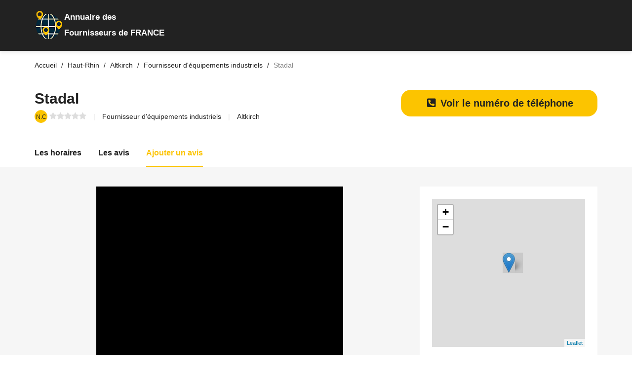

--- FILE ---
content_type: text/html; charset=UTF-8
request_url: https://fournisseur.tel/68-haut-rhin/altkirch/fournisseur-d-equipements-industriels/4454-stadal.html
body_size: 10413
content:
<!DOCTYPE html>
<html lang="fr">

<head>
  <meta charset="UTF-8">
<!-- Favicon -->
<link rel="shortcut icon" type="image/x-icon" href="/images/favicon.png">
<meta name="description" content="Fournisseur d'équipements industriels Stadal Altkirch. Découvrez le numéro de téléphone, les avis clients (0), l'adresse, les horaires d'ouverture et les photos du Fournisseur d'équipements industriels."/>
  <meta name="viewport" content="width=device-width, initial-scale=1.0">
  <link rel="canonical" href="https://fournisseur.tel/68-haut-rhin/altkirch/fournisseur-d-equipements-industriels/4454-stadal.html">
  <meta http-equiv="X-UA-Compatible" content="ie=edge">
  <title>Stadal à Altkirch | 0 AVIS | TELEPHONE</title>
  <meta name='robots' content='index, follow, max-image-preview:large, max-snippet:-1, max-video-preview:-1' />
 <!-- <link href="https://fonts.googleapis.com/css?family=Cabin:400,600" rel="stylesheet"> --->
<link rel="preload" href="/cssfiche/assets/styles/optistyle.css" as="style">
 <!--<link rel="preload" href="https://use.fontawesome.com/releases/v5.13.0/css/all.css" as="style">-->
<link rel="preload" href="https://use.fontawesome.com/releases/v5.13.0/css/v4-shims.css" as="style">
<link rel="preload" href="https://unpkg.com/leaflet@1.3.1/dist/leaflet.css" as="style">
<!--<script src="https://www.google.com/recaptcha/api.js" async defer></script>-->

<link rel="preload" as="script" href="https://unpkg.com/leaflet@1.3.1/dist/leaflet.js">
<link rel="preload" as="script" href="https://ajax.googleapis.com/ajax/libs/jquery/1.11.2/jquery.min.js">
<link rel="preload" as="script" href="/cssfiche/assets/scripts/app.js">


<link rel="stylesheet" href="/cssfiche/assets/styles/optistyle.css">
<!-- autocomplete 
<script src="https://ajax.googleapis.com/ajax/libs/jquery/3.4.1/jquery.min.js"></script>
<link rel="stylesheet" href="https://cdnjs.cloudflare.com/ajax/libs/jqueryui/1.12.1/jquery-ui.css" />
<script src="https://code.jquery.com/ui/1.12.1/jquery-ui.min.js"></script>
  -->

    <link rel="stylesheet" href="https://use.fontawesome.com/releases/v5.13.0/css/all.css">
  <link rel="stylesheet" href="https://use.fontawesome.com/releases/v5.13.0/css/v4-shims.css">


<script async src="https://pagead2.googlesyndication.com/pagead/js/adsbygoogle.js?client=ca-pub-4168708353786509"
     crossorigin="anonymous"></script><!-- openstreetmap -->
<link rel="stylesheet" href="https://unpkg.com/leaflet@1.3.1/dist/leaflet.css" integrity="sha512-Rksm5RenBEKSKFjgI3a41vrjkw4EVPlJ3+OiI65vTjIdo9brlAacEuKOiQ5OFh7cOI1bkDwLqdLw3Zg0cRJAAQ==" crossorigin="" />
        <script src="https://unpkg.com/leaflet@1.3.1/dist/leaflet.js" integrity="sha512-/Nsx9X4HebavoBvEBuyp3I7od5tA0UzAxs+j83KgC8PU0kgB4XiK4Lfe4y4cgBtaRJQEIFCW+oC506aPT2L1zw==" crossorigin=""></script>
	<script type="text/javascript">
            // On initialise la latitude et la longitude de Paris (centre de la carte)
            var lat = 47.6249929;
            var lon = 7.2410654;
            var macarte = null;
            // Fonction d'initialisation de la carte
            function initMap() {
                // Créer l'objet "macarte" et l'insèrer dans l'élément HTML qui a l'ID "map"
                macarte = L.map('map').setView([lat, lon], 16);
                // Leaflet ne récupère pas les cartes (tiles) sur un serveur par défaut. Nous devons lui préciser où nous souhaitons les récupérer. Ici, openstreetmap.fr
                L.tileLayer('https://{s}.tile.openstreetmap.fr/osmfr/{z}/{x}/{y}.png', {
                    // Il est toujours bien de laisser le lien vers la source des données
                   // attribution: 'données © <a href="//osm.org/copyright">OpenStreetMap</a>/ODbL - rendu <a href="//openstreetmap.fr">OSM France</a>',
                    minZoom: 1,
                    maxZoom: 20
                }).addTo(macarte);
				// Nous ajoutons un marqueur
var marker = L.marker([lat, lon]).addTo(macarte);
            }
            window.onload = function(){
		// Fonction d'initialisation qui s'exécute lorsque le DOM est chargé
		initMap(); 
            };
        </script>
<!-- fin openstreetmap-->


<script type='application/ld+json'>
{
  "@context": "http://www.schema.org",
  "@type": "LocalBusiness",
  "name": "Stadal",
  "image": "https://streetviewpixels-pa.googleapis.com/v1/thumbnail?panoid=RbNOJVzzLuBpHVNKVidP-w&cb_client=search.gws-prod.gps&w=80&h=92&yaw=226.16321&pitch=0&thumbfov=100",
  "address": {
     "@type": "PostalAddress",
     "streetAddress": "6A Rue de Givet",
     "addressLocality": "Altkirch",
     "addressRegion": "Haut-Rhin",
     "postalCode": "68130",
     "addressCountry": "france"
  },
    
  "url": "http://www.stadal.fr/",
    
  "telephone": "0389080182",
"longitude": "7.2410654",
"latitude": "47.6249929"
}
</script>

<script type="application/ld+json">
{
  "@context": "https://schema.org",
  "@type": "FAQPage",
  "mainEntity": [
    {
      "@type": "Question",
      "name": "Quels sont les horaires d'ouverture de Stadal  Altkirch ?",
      "acceptedAnswer": {
        "@type": "Answer",
        "text": "<p>Voici les horaires d'ouverture :</p><ul><li>Lundi : 09:00–18:00 </li><li>Mardi : 09:00–18:30 </li><li>Mercredi : 09:00–18:30 </li><li>Jeudi : 09:00–18:30 </li><li>Vendredi : 09:00–18:30 </li><li>Samedi : Fermé </li><li>Dimanche : Fermé </li></ul>"
      }
    },
    {
      "@type": "Question",
      "name": "Quelle est l'adresse de  Stadal  Altkirch",
      "acceptedAnswer": {
        "@type": "Answer",
        "text": "<p>6A Rue de Givet - 68130 Altkirch</p>"
      }
    }
  ]
}
</script>
<script>
// code javascript
document.addEventListener("DOMContentLoaded", function() {
  var lazyloadImages = document.querySelectorAll("img.lazy");    
  var lazyloadThrottleTimeout;
  
  function lazyload () {
    if(lazyloadThrottleTimeout) {
      clearTimeout(lazyloadThrottleTimeout);
    }    
    
    lazyloadThrottleTimeout = setTimeout(function() {
        var scrollTop = window.pageYOffset;
        lazyloadImages.forEach(function(img) {
            if(img.offsetTop < (window.innerHeight + scrollTop)) {
              img.src = img.dataset.src;
              img.classList.remove('lazy');
			  if( /Android|webOS|iPhone|iPad|iPod|BlackBerry|IEMobile|Opera Mini/i.test(navigator.userAgent) ) {
			  document.getElementsByClassName("appelmobile")[0].style.display = "block";
			  }
            }
        });
        if(lazyloadImages.length == 0) { 
          document.removeEventListener("scroll", lazyload);
          window.removeEventListener("resize", lazyload);
          window.removeEventListener("orientationChange", lazyload);
        }
    }, 20);
  }
  
  document.addEventListener("scroll", lazyload);
  window.addEventListener("resize", lazyload);
  window.addEventListener("orientationChange", lazyload);
});
</script>
<style>
/* mouse over link */

@media screen and (max-width: 768px) {
.appelmobile {
position: fixed;
display: none;
width: 100%;
padding: 10px 15px;
background: #ff0404;
box-shadow: 0 5px 20px 0 rgba(0,0,0,.18);
z-index: 1000;
bottom: 0;
}
}


@media screen and (min-width: 769px) {
.appelmobile {
position: fixed;
display: none;
width: 100%;
padding: 10px 15px;
background: #ff0404;
box-shadow: 0 5px 20px 0 rgba(0,0,0,.18);
z-index: 1000;
bottom: 0;
}
}


///////////////////on affichee pas le bouton du haut sur mobile sinon c'est en double

@media screen and (max-width: 768px) {
.numhaut {
display: block;
/* mouse over link */

}
}

@media screen and (max-width: 768px) {
.numhaut {
display: none;
/* mouse over link */

}
}

/////////////////////////////////////////////////////////////////////

a.link {
  color: #222222;
  text-decoration: none;
  -webkit-transition: 0.3s all ease-out;
  transition: 0.3s all ease-out;
}

a.link:hover, a:focus, a:active {
  color: #000000;
}

a.link:focus {
  outline: thin dotted;
}

a.link:hover, a:active {
  outline: none;
}



img {
  background: #c9c9c9;
}


#map{ /* la carte DOIT avoir une hauteur sinon elle n'apparaît pas */
height:300px;
width:310px;
}



///////////////////// div num sva
#display div:first-child {
	position: relative;
	width: 55%;
	background-color: #fff;
	font-size: 30px;
	height: 50px;
	color: #e1e0e0;
	line-height: 51px;
}

#display .tarifs {
	text-align: left;
	font-family: "Arial Bold",sans-serif;
	font-weight: 700;
	padding-left: 13px;
	letter-spacing: -1px;
}

#display div {
	float: left;
	width: 43%;
	background-color: #e1e0e0;
	font-size: 15px;
	color: #fff;
	height: 50px;
	transition: .2s all linear;
}

#display {
	background-color: #fff;
	text-align: center;
	width: 420px;
	height: 50px;
	font-family: Arial,sans-serif;
	font-weight: 700;
	display: block;
	box-shadow: 0px 4px 5px 1px rgba(0,0,0,.1);
	transition: .2s all linear;
	float: left;
	/*margin-left: 50%;*/
}
#display div p {
	color: #fff;
}
#display {
	text-align: center;
	font-family: Arial,sans-serif;
	font-weight: 700;
}
#display div {
	float: left;
	width: 43%;
	background-color: #e1e0e0;
	font-size: 15px;
	color: #fff;
	height: 50px;
	transition: .2s all linear;
}
#display div p {
    margin: 0;
    line-height: 18px;
    padding-top: 8px;
}

#display div:first-child:after {
    /* left: 100%; */
    /* top: 50%; */
    content: " ";
    /* height: 0; */
    /* width: 0; */
    position: absolute;
    /* pointer-events: none; */
    border: 9px solid rgb(0 0 0 / 0%);
    border-left-color: #f6f6f6;
    margin-top: 12px;
    margin-left: 9px;
}

// Tooltip Magic
[data-tooltip][tabindex="0"] {
  display: inline-block;
  position: relative;
  color: $link-color;
  cursor: text;
  
  &::after {
    display: none;
    position: absolute;
    bottom: 110%;
    left: 50%;
    padding: 3px 5px;
    max-width: 200px;
    transform: translateX(-50%);
    border: 1px solid $tooltip-border;
    border-radius: 3px;
    color: $text-color;
    // You can also use a fixed width and ommit the white-sapce.
    white-space: nowrap;
    background-color: $tooltip-background;
    // Make sure tooltips don't block each others trigger.
    pointer-events: none;
    content: attr(data-tooltip);
  }
  
  // Create a neat little arrow
  &::before {
    display: none;
    position: absolute;
    bottom: 110%;
    left: 50%;
    z-index: 2;
    transform: translate(-50%, 50%) rotate(45deg);
    width: 6px;
    height: 6px;
    border: solid $tooltip-border;
    border-width: 0 1px 1px 0;
    background-color: $tooltip-background;
    content: '';
  }
  
  // Activate tooltip
  &:focus,
  &:hover {
    text-decoration: underline;
    
    &::after,
    &::before {
      display: block;
    }
  }
  
  // Different directions
  &[data-side="right"] {
    &::after,
    &::before {
      bottom: 50%;
      left: 100%;
      margin-left: 10px;
    }
    
    &::after {
      transform: translate(0, 50%);
    }
    
    &::before {
      transform: translate(-50%, 50%) rotate(135deg);
    }
  }
  
  &[data-side="bottom"] {
    &::after,
    &::before {
      bottom: auto;
      top: 110%;
    }
    
    &::after {
      transform: translate(-50%, 0);
    }
    
    &::before {
      transform: translate(-50%, -50%) rotate(225deg);
    }
  }
  
  &[data-side="left"] {
    &::after,
    &::before {
      right: 100%;
      bottom: 50%;
      left: auto;
      margin-right: 10px;
    }
    
    &::after {
      transform: translate(0, 50%);
    }
    
    &::before {
      transform: translate(50%, 50%) rotate(315deg);
    }
  }
}


@media only screen and (max-width: 769px) {
#book_768 { display: none; }
#book_468 { display: block; }
#book_250 { display: none; }
}

@media only screen and (max-width: 469px) {
#book_768 { display: none; }
#book_468 { display: none; }
#book_250 { display: block; }
}


@media only screen and (min-width: 770px) {
#book_768 { display: block; }
#book_468 { display: none; }
#book_250 { display: none; }
}


</style>




<script>
function validateForm() {
  let x = document.getElementsByName("notecommentaire")[0].value;
  if (x == 0) {
	  document.getElementById("note").style.border = "solid";
	  document.getElementById("note").style.borderColor = "red"; 
    alert("Vous devez laisser une note (Minimum 1 étoile)");
	window.location.href = "#reviews";
    return false;
  }
  
if(document.getElementsByName("notecommentaire")[0].value != 0){
document.forms[1].submit()
}

}
</script>
       <script>
function change(value){
document.getElementsByName("notecommentaire")[0].value = value;
}


function change(value){
document.getElementsByName("notecommentaire")[0].value = value;
}


function trackcall(clicked_id){
ElementInterval = setInterval(function () {
var mobile = document.getElementById("type"+clicked_id).value;	
var http = new XMLHttpRequest();
var url = '/tracking_data.php';
var params = 'ip=18.116.170.44&num=0389080182&url=https://fournisseur.tel/68-haut-rhin/altkirch/fournisseur-d-equipements-industriels/4454-stadal.html&mobile='+mobile;
http.open('POST', url, true);

//Send the proper header information along with the request
http.setRequestHeader('Content-type', 'application/x-www-form-urlencoded');

http.onreadystatechange = function() {//Call a function when the state changes.
    if(http.readyState == 4 && http.status == 200) {
        console.log("Call tracking ok - " +http.responseText);
    }
}
http.send(params);
  clearInterval(ElementInterval);
 },100);
}	
	
          
       </script>
</head>

<body>

<header id="masthead" class="site-header site-header--fluid bg-primary">
  <div class="container">
    <div class="d-lg-flex align-items-lg-center" style="padding-top: 10px;padding-bottom: 1px;">
      <div class="col-sm-3 col-xs-9" style="line-height: normal;background-image: url(/images/logonew.png);background-repeat: no-repeat; color: white;margin-top: 10px;">
		<p style="font-size: larger;font-weight: bold; margin: 5px 5px 12px 45px;"><span>Annuaire des</span>       
		</p><p style="margin-left:45px;font-size: larger;font-weight: bold;">Fournisseurs de FRANCE</p></div>
    </div>
    </div>

  </div><!-- .site-header__container -->
</header><!-- #masthead -->

    <script type="application/ld+json">
    {
     "@context": "https://schema.org",
     "@type": "BreadcrumbList",
     "itemListElement":
     [
	       {
       "@type": "ListItem",
       "position": 1,
       "item":
       {
        "@id": "/68-haut-rhin/altkirch/",
        "name": "Altkirch"
        }
      },
      {
       "@type": "ListItem",
       "position": 2,
       "item":
       {
        "@id": "https://fournisseur.tel/68-haut-rhin/altkirch/fournisseur-d-equipements-industriels/4454-stadal.html",
        "name": "Stadal"
        }
      }
      ]
    }
    </script>


	
<div class="page-content page-content--no-b-bottom">
  <div class="breadcrumbs-container">
  <div class="container">
    <ul class="breadcrumbs min-list inline-list">
      <li class="breadcrumbs__item">
        <a itemprop="item" href="https://fournisseur.tel" class="breadcrumbs__link">
          <span class="breadcrumbs__title">Accueil</span>
        </a>
      </li>
	        <li class="breadcrumbs__item">
        <a itemprop="item" href="/68-haut-rhin/" class="breadcrumbs__link">
          <span class="breadcrumbs__title">Haut-Rhin</span>
        </a>
      </li>

      <li class="breadcrumbs__item">
        <a itemprop="item" href="/68-haut-rhin/altkirch/" class="breadcrumbs__link">
          <span class="breadcrumbs__title">Altkirch</span>
        </a>
      </li>
	 

	 <li class="breadcrumbs__item">
        <a itemprop="item" href="/68-haut-rhin/altkirch/fournisseur-d-equipements-industriels/" class="breadcrumbs__link">
          <span class="breadcrumbs__title">Fournisseur d'équipements industriels</span>
        </a>
      </li>

      <li class="breadcrumbs__item">
        <span class="breadcrumbs__page c-gray">Stadal</span>
      </li>
    </ul><!-- .breadcrumbs -->
  </div><!-- .container -->
</div>
  <section class="single-listing single-listing--layout-1">
  <header class="listing-header">
    <div class="container">
      <div class="listing-header__container">
        <div class="d-lg-flex justify-content-lg-between">
          <div class="listing-header__main">
            <div class="d-flex">
              <!--<div class="listing-header__image">
                <img src="" alt="logo Stadal">
              </div> .listing-header__image -->

              <div class="listing-header__content">
                <div class="d-sm-flex align-items-sm-center">
                  <h1 class="listing-header__title" >Stadal</h1>
                  <div>
                  </div>
                </div>

                <ul class="min-list listing-header__detail">
                  <li>
                    <span class="listing__score t-center">N.C</span>
                    <span class="listing__review c-dusty-gray">
                      <span class="stars-outer" data-rating="N.C">
                        <span class="stars-inner"></span>
                      </span>
                    </span>
					                  </li>
				  
                  <li>
                    <span><a href="/68-haut-rhin/c/fournisseur-d-equipements-industriels/">Fournisseur d'équipements industriels</a></span>
                  </li>
                  <li>
                  <span>
                    <span class="">Altkirch</span>
                  </span>
                  </li>
                </ul><!-- .listing__header-detail -->
              </div><!-- .listing-header__content -->
            </div><!-- .listing__wrapper -->
          </div><!-- .listing-header__main -->

          <ul align="center" class="min-list inline-list listing-actions">

<a name="numero" id="1" onClick="ajaxnum2(this.id); document.location+='#div1';  return false;" href="#1" class="link button button--primary button--pill button--large" style="display: -webkit-box; margin: auto;"><strong><div style="font-size:20px;"><i class="fa fa-phone-square-alt fa-fw" aria-hidden="true"></i> Voir le numéro de téléphone</div></strong></a>
<p name="info1" align="center" style="display:none; max-width: 500px; margin: 10px;">Ce numéro valable 5 minutes n'est pas le numéro du destinataire mais le numéro d'un service permettant la mise en relation avec celui-ci. Ce service est édité par le site fournisseur.tel. <a href="https://www.infosva.org/#sva" style="color: blue;" target="_blank" >Pourquoi ce numéro ?</a></p>

          </ul><!-- .listing-actions -->
        </div>
      </div><!-- .listing-header__container -->
    </div><!-- .container -->
  </header><!-- .listing-header -->
  
  <div class="container" align="center">
    </div> 
  
  <nav class="listing-nav bg-white">
    <div class="container">
      <ul class="min-list inline-list listing-tabs">
       <!-- <li class="listing-tab is-active">
          <a href="#about" id="about-link" class="listing-nav-link">
            A propos
          </a>
        </li> .listing-tab -->

        <li class="listing-tab">
          <a href="#horaires" id="menu-link" class="listing-nav-link">
            Les horaires          </a>
        </li><!-- .listing-tab -->

        

        
        <li class="listing-tab">
          <a href="#reviews" id="reviews-link" class="listing-nav-link">
            Les avis          </a>
        </li><!-- .listing-tab -->

        <li class="listing-tab">
          <a href="#add-review" id="add-review-link" class="listing-nav-link">
            Ajouter un avis          </a>
        </li><!-- .listing-tab -->




      </ul><!-- .listing-tabs -->
    </div>
  </nav>
  <div class="listing-main bg-wild-sand">
    <div class="container">
      <div class="row">
        <div class="col-lg-8">
          <div>
            <p align="center">
           <img src="https://streetviewpixels-pa.googleapis.com/v1/thumbnail?panoid=RbNOJVzzLuBpHVNKVidP-w&cb_client=search.gws-prod.gps&w=500&h=500" alt="Fournisseur d'équipements industriels Stadal Altkirch">
			  <p align="center" class="c-dusty-gray listing-cta">C'est votre fiche ?            <a href="/contact.php?modfiche=0x47918e1265f05857:0x4eded2defa97a566&type=fournisseur-d-equipements-industriels" class="t-underline">Modifier la fiche.</a> / <a href="/contact.php?supfiche=0x47918e1265f05857:0x4eded2defa97a566&type=fournisseur-d-equipements-industriels" class="t-underline">Supprimer la fiche.</a></p>
          
            </p>
          </div>
          <div id="about1" class="listing-section bg-white hover-effect" data-matching-link="#about-link1" itemprop="description">
            <div class="listing-section__header">
              <h2 class="listing-section__title">A propos de :  Fournisseur d'équipements industriels Stadal à Altkirch</h2>
            </div><!-- .listing-section__header -->
            <div class="c-dove-gray">

			
			
			
									
			                                                                                       									





			</div>
			

			


            <p>
			
<br><strong>Tags: </strong><a href="/type/fournisseur-d-equipements-industriels/altkirch.html" class="c-dove-gray">Fournisseur d'équipements industriels</a>, 	


		
            </p>
          </div><!-- .listing-section -->
		  
		  




		  
		  
			  
               
			  
			  
			  
			  
			  

		  
		  

          <div id="reviews" class="listing-section bg-white hover-effect" data-matching-link="#reviews-link" style="display:none;">
            <div class="listing-section__header">
              <h2 class="listing-section__title">Les derniers avis :</h2>
            </div><!-- .listing-section__header -->



            <ul class="min-list listing-review-list">

 
 </div><!-- .listing-section -->
                 

    


          

         

                   <div id="add-review" class="listing-section bg-white hover-effect" data-matching-link="#add-review-link" style="display:none;">
            <div class="listing-section__header">
              <h3 class="listing-section__title">Ajouter un avis</h3>
            </div><!-- .listing-section__header -->


			 
		
		
            <form action="#add-review" onsubmit="return validateForm()" method="post">
			  <input name="urlfiche" type="hidden" value="https://fournisseur.tel/68-haut-rhin/altkirch/fournisseur-d-equipements-industriels/4454-stadal.html" />
			  			  <input name="idfiche" type="hidden" value="0x47918e1265f05857:0x4eded2defa97a566" />
						  			  			  <input name="ip" type="hidden" value="18.116.170.44" />
												  <input name="site" type="hidden" value="fournisseur.tel" />
												  <input name="notecommentaire" type="hidden" value="0" />
												  <input name="activite" type="hidden" value="fournisseur-d-equipements-industriels" />
												  
												  
												  
												  
												  
												  
              <div id="commentaire" class="row">
                <div class="col-md-12" id="note">
                  <div class="form-group">
                    <span class="form-label">Votre note</span>
                    <ul class="min-list inline-list stars">
                      <li onclick="change(1)" class="star" data-rating="1">
                        <i class="fa fa-star"></i>
                      </li>
                      <li onclick="change(2)" class="star" data-rating="2">
                        <i class="fa fa-star"></i>
                      </li>
                      <li onclick="change(3)" class="star" data-rating="3">
                        <i class="fa fa-star"></i>
                      </li>
                      <li onclick="change(4)" class="star" data-rating="4">
                        <i class="fa fa-star"></i>
                      </li>
                      <li onclick="change(5)" class="star" data-rating="5">
                        <i class="fa fa-star"></i>
                      </li>
                    </ul>
                  </div><!-- .form-group -->
                </div><!-- .col -->
                <div class="col-md-6">
                  <div class="form-group">
                    <label for="review-name">Votre nom + prénom ou pseudo *</label>
                    <input
                      type="text"
                      id="review-name"
                      name="name"
                      class="form-input form-input--large form-input--border-c-alto"
                      placeholder="John Doe"
					  value=""
                      required
                    >
                  </div><!-- .form-group -->
                </div><!-- .col -->

                <div class="col-md-6">
                  <div class="form-group">
                    <label for="review-email">Votre email *</label>
                    <input
                      type="email"
                      id="review-email"
                      name="email"
                      class="form-input form-input--large form-input--border-c-alto"
                      placeholder="johndoe@gmail.com"
					  value=""
                      required
                    >
                  </div><!-- .form-group -->
                </div><!-- .col -->

                <div class="col-md-12">
                  <div class="form-group">
                    <label for="review-message">Votre commentaire :</label>
                    <textarea
                      name="message"
                      id="review-message"
                      rows="10"
                      class="form-input form-input--large form-input--border-c-alto"
                      placeholder="Écrivez votre commentaire ici" required></textarea>
					  
                  </div><!-- .form-group -->
				  
				     </div><!-- .col -->

				
				
				
				  				<div class="col-md-6">
<div class="g-recaptcha" data-sitekey="6Legd7IhAAAAADR_6QkHBMbvvqd5UJiQnCtmbe4V" ></div>
</div>
                 <div class="col-md-6">
				 </div>
				 
				 
             
                <div class="col-md-12">
                  <div class="form-group--submit">
                    <button class="button button--large button--square button--primary" type="submit" name="submit" value="SUBMIT" onclick="validateForm()">Envoyer                    </button>
                  </div>
                </div><!-- .col -->
              </div><!-- .row -->
            </form>
          </div><!-- .listing-section -->
        </div><!-- .col -->

        <div class="col-lg-4">
		
		
          <div class="listing-widget bg-white hover-effect">
            <div class="listing-map-container">
              <div id="map"></div>
            </div><!-- .listing-map-container -->
			
			
            <ul class="min-list listing-contact-list">
              <li class="d-flex align-items-center c-silver-charlice listing-contact"><br>
                <i class="fa fa-compass listing-contact__icon"></i> Adresse :                <li><a href="/adr/4454/fournisseur-d-equipements-industriels/a-rue-de-givet/altkirch.html">6A Rue de Givet</a>					</li>
				<span>68130</span>
				<span>Altkirch</span> 
              </li>
<hr>
              <li class="d-flex align-items-center c-silver-charlice listing-contact">
                <i class="fa fa-globe listing-contact__icon"></i>
                <a href="http://www.stadal.fr/" rel="nofollow">stadal.fr</a>
              </li>
            </ul><!-- .listing-contact-list -->

          <!--  <div class="listing-social">
              <span class="c-dove-gray">Sur les réseaux</span>
              <ul class="min-list inline-list social-list">
                <li>
                  <a href="#">
                    <i class="fa fa-facebook-f c-facebook"></i>
                  </a>
                </li>
                <li>
                  <a href="#">
                    <i class="fa fa-twitter c-twitter"></i>
                  </a>
                </li>
                <li>
                  <a href="#">
                    <i class="fa fa-pinterest c-pinterest"></i>
                  </a>
                </li>
                <li>
                  <a href="#">
                    <i class="fa fa-google-plus c-google-plus"></i>
                  </a>
                </li>
                <li>
                  <a href="#">
                    <i class="fa fa-linkedin c-linkedin"></i>
                  </a>
                </li>
                <li>
                  <a href="#">
                    <i class="fa fa-instagram c-instagram"></i>
                  </a>
                </li>
                <li>
                  <a href="#">
                    <i class="fa fa-youtube c-youtube"></i>
                  </a>
                </li>
              </ul><!-- .social-list -->
           <!-- </div>-->
			<!-- .listing-social -->
			
<!---- <button align="center" class="button button--primary button--block button--pill button--large"><strong><div style="font-size:15px;"><i class="fa fa-phone-square-alt fa-fw" aria-hidden="true"></i>VOIR LE NUMERO DE TELEPHONE</div></strong></button> --->
          </div><!-- .listing-widget -->

		
		
		
		
          <div id="horaires" class="listing-widget bg-white hover-effect">
            <h2 class="listing-widget__title">Horaire d'ouverture :</h2>
            <table class="listing-timetable">
              <tr>
                <th><strong>Lundi</strong></th>
                <td>09:00–18:00 </td>
                <td class="c-secondary"></td>
              </tr>
			  
			   <tr>
                <th><strong>Mardi</strong></th>
                <td>09:00–18:30 </td>
                <td class="c-secondary"></td>
              </tr>
			  
			  			   <tr>
                <th><strong>Mercredi</strong></th>
                <td>09:00–18:30 </td>
                <td class="c-secondary"></td>
              </tr>
			  
			  			   <tr>
                <th><strong>Jeudi</strong></th>
                <td>09:00–18:30 </td>
                <td class="c-secondary"></td>
              </tr>
			  
			  			   <tr>
                <th><strong>Vendredi</strong></th>
                <td>09:00–18:30 </td>
                <td class="c-secondary"></td>
              </tr>
			  
			  			   <tr>
                <th><strong>Samedi</strong></th>
                <td>Fermé </td>
                <td class="c-secondary"></td>
              </tr>
			  
			  			   <tr>
                <th><strong>Dimanche</strong></th>
                <td>Fermé </td>
                <td class="c-secondary"></td>
              </tr>
			  
			     
            </table>
		   <p class="c-dusty-gray listing-cta"><a href="/contact.php?modhoraire=0x47918e1265f05857:0x4eded2defa97a566&type=fournisseur-d-equipements-industriels" class="t-underline">Une erreur sur les horaires ?</a></p>
          </div><!-- .listing-widget -->


     
	 
	 
	 
	 
	 
	 
	 
	 
	 
	 

	 
	 
	 
	 
	 
	 
	 
	 
	 
	 
	 
	 
	 
	 
	 
	 
	 
	 
	 
	 
	 
	 
	 <!-- .listing-widget 
          <p class="c-dusty-gray listing-cta">C'est votre Fournisseur d'équipements industriels ?
            <a href="#" class="t-underline">Modifier la fiche.</a></p><br>-->
			
			
				      <div class="listing-widget bg-white hover-effect">
            <h3 class="listing-widget__title">Les autres Fournisseur d'équipements industriels</h3>
            <ul class="min-list latest-listings">
			
			
			

<li class="latest-listing">
                <div class="d-flex">
                  <div class="latest-listing__thumbnail">
                  
                      <img class="lazy" data-src="https://streetviewpixels-pa.googleapis.com/v1/thumbnail?panoid=x0HC8-6qBaEUU6sM8LRbCw&cb_client=search.gws-prod.gps&w=80&h=92&yaw=15.44192&pitch=0&thumbfov=100" loading="lazy" alt="Latest Listing">
                   
                  </div><!-- .latest-listing__thumbnail -->

                  <div class="latest-listing__content">
                    <h4 class="latest-listing__name"> <a href="/68-haut-rhin/guebwiller/fournisseur-d-equipements-industriels/6344-stige.html">Stige</a></h4>
                    <div class="latest-listing__review c-gray">
                      <span class="stars-outer" data-rating="N.C">
                        <span class="stars-inner"></span>
                      </span>
                      <span class="t-small">(0 Avis)</span>
                    </div><p class="c-gray latest-listing__desc" style="display:none;">...</p></div><!-- .latest-listing__content -->
                </div>
              </li><!-- .latest-listing -->

<li class="latest-listing">
                <div class="d-flex">
                  <div class="latest-listing__thumbnail">
                  
                      <img class="lazy" data-src="https://lh5.googleusercontent.com/p/AF1QipOtDy7G5qzSc2QaDcBD-ZuMoszwqA0Nd21lsu4C=w122-h92-k-no" loading="lazy" alt="Latest Listing">
                   
                  </div><!-- .latest-listing__thumbnail -->

                  <div class="latest-listing__content">
                    <h4 class="latest-listing__name"> <a href="/68-haut-rhin/sausheim/fournisseur-d-equipements-industriels/608-mabeo-industries-mulhouse.html">Mabéo Industries Mulhouse</a></h4>
                    <div class="latest-listing__review c-gray">
                      <span class="stars-outer" data-rating="3.3">
                        <span class="stars-inner"></span>
                      </span>
                      <span class="t-small">(6 Avis)</span>
                    </div><p class="c-gray latest-listing__desc" style="display:none;">...</p></div><!-- .latest-listing__content -->
                </div>
              </li><!-- .latest-listing -->

<li class="latest-listing">
                <div class="d-flex">
                  <div class="latest-listing__thumbnail">
                  
                      <img class="lazy" data-src="https://streetviewpixels-pa.googleapis.com/v1/thumbnail?panoid=v0KGV_Yx3D4BojjDZDl2IQ&cb_client=search.gws-prod.gps&w=80&h=92&yaw=151.43727&pitch=0&thumbfov=100" loading="lazy" alt="Latest Listing">
                   
                  </div><!-- .latest-listing__thumbnail -->

                  <div class="latest-listing__content">
                    <h4 class="latest-listing__name"> <a href="/68-haut-rhin/lutterbach/fournisseur-d-equipements-industriels/4772-europart-s.html">Europart's</a></h4>
                    <div class="latest-listing__review c-gray">
                      <span class="stars-outer" data-rating="N.C">
                        <span class="stars-inner"></span>
                      </span>
                      <span class="t-small">(0 Avis)</span>
                    </div><p class="c-gray latest-listing__desc" style="display:none;">...</p></div><!-- .latest-listing__content -->
                </div>
              </li><!-- .latest-listing -->

<li class="latest-listing">
                <div class="d-flex">
                  <div class="latest-listing__thumbnail">
                  
                      <img class="lazy" data-src="https://lh5.googleusercontent.com/p/AF1QipNLwBcrc6ASuOT4NuCkGVoGNo54vZq9N5tJwvU=w138-h92-k-no" loading="lazy" alt="Latest Listing">
                   
                  </div><!-- .latest-listing__thumbnail -->

                  <div class="latest-listing__content">
                    <h4 class="latest-listing__name"> <a href="/68-haut-rhin/richwiller/fournisseur-d-equipements-industriels/7300-btp-distribution.html">BTP DISTRIBUTION</a></h4>
                    <div class="latest-listing__review c-gray">
                      <span class="stars-outer" data-rating="4.2">
                        <span class="stars-inner"></span>
                      </span>
                      <span class="t-small">(53 Avis)</span>
                    </div><p class="c-gray latest-listing__desc" style="display:none;">...</p></div><!-- .latest-listing__content -->
                </div>
              </li><!-- .latest-listing -->

<li class="latest-listing">
                <div class="d-flex">
                  <div class="latest-listing__thumbnail">
                  
                      <img class="lazy" data-src="https://streetviewpixels-pa.googleapis.com/v1/thumbnail?panoid=8ojToPqqM-bzqV-_ZANv7A&cb_client=search.gws-prod.gps&w=80&h=92&yaw=32.613735&pitch=0&thumbfov=100" loading="lazy" alt="Latest Listing">
                   
                  </div><!-- .latest-listing__thumbnail -->

                  <div class="latest-listing__content">
                    <h4 class="latest-listing__name"> <a href="/68-haut-rhin/burnhaupt-le-haut/fournisseur-d-equipements-industriels/518-rms-rail-maintenance-services.html">RMS (Rail Maintenance Services)</a></h4>
                    <div class="latest-listing__review c-gray">
                      <span class="stars-outer" data-rating="N.C">
                        <span class="stars-inner"></span>
                      </span>
                      <span class="t-small">(0 Avis)</span>
                    </div><p class="c-gray latest-listing__desc" style="display:none;">...</p></div><!-- .latest-listing__content -->
                </div>
              </li><!-- .latest-listing -->

<li class="latest-listing">
                <div class="d-flex">
                  <div class="latest-listing__thumbnail">
                  
                      <img class="lazy" data-src="https://lh5.googleusercontent.com/p/AF1QipOzNNgK5rkBLGYFISuJrptqGdnxFFvedhwKTjBE=w163-h92-k-no" loading="lazy" alt="Latest Listing">
                   
                  </div><!-- .latest-listing__thumbnail -->

                  <div class="latest-listing__content">
                    <h4 class="latest-listing__name"> <a href="/68-haut-rhin/oberhergheim/fournisseur-d-equipements-industriels/5265-travaux-metallurgiques-alsace-t-m-a.html">Travaux Métallurgiques Alsace T.m.a</a></h4>
                    <div class="latest-listing__review c-gray">
                      <span class="stars-outer" data-rating="N.C">
                        <span class="stars-inner"></span>
                      </span>
                      <span class="t-small">(0 Avis)</span>
                    </div><p class="c-gray latest-listing__desc" style="display:none;">...</p></div><!-- .latest-listing__content -->
                </div>
              </li><!-- .latest-listing -->
              

            </ul><!-- .latest-listings -->
          </div>
		  


				  <!--    <div class="listing-widget bg-white hover-effect">
            <h3 class="listing-widget__title">Aussi à Altkirch</h3>
            <ul class="min-list latest-listings">
			
			
			
              

            </ul>
          </div>	<!-- fin bloc -->	  
		  
        </div>
      </div>
    </div>
  </div>
</section><!-- .single-listing -->
</div><!-- .page-content -->

<footer id="colophone" class="site-footer">
  <div class="t-center site-footer__primary">
    <div class="container">
      <div class="site-footer__logo">
        <a href="https://fournisseur.tel">
               
		<img style="background: none;height: 60px;width: 60px;" src="/images/logofooter.png" alt="Annuaire des Fournisseurs">
		<span style="color: white;">Annuaire des</span>
<p style="font-size: larger;font-weight: bold; color: white;">Fournisseurs de FRANCE<p></a>
      </div>
     
    </div>
  </div>
  <!-- .site-footer__primary -->

  <div class="site-footer__secondary">
    <div class="container">
      <div class="site-footer__secondary-wrapper">
        <p class="site-footer__copyright">© 2025
          <span class="c-secondary">Fournisseur.tel</span> Tous droits réservés</p>

        <ul class="min-list inline-list site-footer__links site-footer__details">
          <li>
            <a href="/protection-donnees.php">Politique de protection des données</a>
          </li>
          <li>
            <a href="/cgu.php">Cgu</a>
          </li>
          <li>
            <a href="/contact.php">Nous contacter</a>
          </li>
        </ul>
      </div>
    </div>
  </div>
  <!-- .site-footer__secondary -->
</footer>

<script>
function ajaxnummobile(clicked_id)
{
alert("ok");
};
</script>






<script src="https://ajax.googleapis.com/ajax/libs/jquery/1.11.2/jquery.min.js"></script>




<script type="text/javascript">
	
function ajaxnum2(clicked_id)
{
document.getElementById(clicked_id).removeAttribute("onclick");
$.ajax({
type: 'POST',
dataType: "json",
data: {
data_tel: "0389080182",
},
url: "https://numero-de-telephone.com/sva/sva.php?url="+window.location.href,
success: function(data) {
document.getElementById(clicked_id).innerHTML = '<div align="center" id="display" style="width: 420px;"><div class="display" style="font-size: xx-large; padding-top: 4px; width: 55%; background-color: white; color: rgb(165, 15, 120);"> '+ data.num_surtaxe_dot +'</div><div style="width: 45%; background-color: rgb(165, 15, 120);"><p class="tarifs">Service 3.00 €/appel <br>+ prix appel</p></div></div>';
$('a[href="#'+ clicked_id +'"]').prop('href', 'tel://'+data.num_surtaxe+' ');
window.location = 'tel://'+data.num_surtaxe+'';    
document.getElementsByName("info"+clicked_id)[0].style.display = "block";
return false;
}});
return false;
};





function ajaxnum_base(clicked_id)
{
var tel_base = "0389080182";	
document.getElementById(clicked_id).removeAttribute("onclick");
document.getElementById(clicked_id).innerHTML = '<div align="center" id="display" style="width: 420px;"><div class="display" style="font-size: xx-large; padding-top: 4px; width: 55%; background-color: white; color: rgb(165, 15, 120);"> '+ tel_base +'</div><div style="width: 45%; background-color: rgb(165, 15, 120);"><p class="tarifs">Service 3.00 €/appel <br>+ prix appel</p></div></div>';
$('a[href="#'+ clicked_id +'"]').prop('href', 'tel://'+tel_base+'');
document.getElementById(clicked_id).innerHTML = '<strong><div style="font-size:20px;"><i class="fa fa-phone-square-alt fa-fw" aria-hidden="true"></i> '+ tel_base +'</div></strong>';
}



function ajaxnum(clicked_id)
{

var url = window.location.href;
var ip = document.getElementById("ip"+clicked_id).value;
var tel = document.getElementById("tel"+clicked_id).value;
var nbrclic = document.getElementById("nbrclic"+clicked_id).value;



//var reg = [];
//reg[clicked_id] = "Casey Jones";
//if (reg[clicked_id] === "") { alert('vide'); }
//alert('Message à afficher' +reg[clicked_id]+ ' ');


if (nbrclic === "0") {
var elements = document.getElementsByName('numero');
for (var i=0; i<elements.length; i++) {
  elements[i].innerHTML = '<strong><div style="font-size:20px;"><i class="fa fa-phone-square-alt fa-fw" aria-hidden="true"></i>VOIR LE NUMERO DE TELEPHONE</div></strong>';}

var elements = document.getElementsByName('nbrclic');
for (var i=0; i<elements.length; i++) {
  elements[i].value = '0';}

var elements = document.getElementsByName('telsurtaxe');
for (var i=0; i<elements.length; i++) {
  elements[i].value = '0';}

}


if (nbrclic === "0") {

            $.ajax({
                type: 'POST',
                url: "https://restaurants-de-france.fr/attribution2.php?ip="+ip+"&tel="+tel+"&url="+url,
                success: function(data) {
/*document.getElementById(clicked_id).innerHTML = '<strong><div style="font-size:20px;"><i class="fa fa-phone-square-alt fa-fw" aria-hidden="true"></i> '+ data +'</div></strong>';*/
document.getElementById(clicked_id).innerHTML = '<div align="center" id="display" style="width: 420px;"><div class="display" style="font-size: xx-large; padding-top: 4px; width: 55%; background-color: white; color: rgb(165, 15, 120);"> '+ data +'</div><div style="width: 45%; background-color: rgb(165, 15, 120);"><p class="tarifs">Service 3.00 €/appel <br>+ prix appel</p></div></div>';

document.getElementById("telsurtaxe"+clicked_id).value = ''+ data +'';


mystring = data.replace(/\./g,'');
$('a[href="#'+ clicked_id +'"]').prop('href', 'tel://'+mystring+' ');

if( /Android|webOS|iPhone|iPad|iPod|BlackBerry|IEMobile|Opera Mini/i.test(navigator.userAgent) ) {	
window.location = 'tel://'+mystring+'';    
} else{document.getElementsByName("info"+clicked_id)[0].style.display = "block"}
return false;

                }
            });

}
if (nbrclic > "0") { nbrclic++; document.getElementById("nbrclic"+clicked_id).value = ''+nbrclic+''; window.location = 'tel://'+mystring+'';     }
if (nbrclic === "0") { nbrclic++; document.getElementById("nbrclic"+clicked_id).value = ''+nbrclic+''; }
return false;


   };
  
</script>


<script src="/cssfiche/assets/scripts/app.js"></script>
<script src="/js/popper.min.js"></script>
<script defer src="https://static.cloudflareinsights.com/beacon.min.js/vcd15cbe7772f49c399c6a5babf22c1241717689176015" integrity="sha512-ZpsOmlRQV6y907TI0dKBHq9Md29nnaEIPlkf84rnaERnq6zvWvPUqr2ft8M1aS28oN72PdrCzSjY4U6VaAw1EQ==" data-cf-beacon='{"version":"2024.11.0","token":"70379bc65e9d4a838223fd406412a4ed","r":1,"server_timing":{"name":{"cfCacheStatus":true,"cfEdge":true,"cfExtPri":true,"cfL4":true,"cfOrigin":true,"cfSpeedBrain":true},"location_startswith":null}}' crossorigin="anonymous"></script>
</body>
</html>



--- FILE ---
content_type: text/html; charset=utf-8
request_url: https://www.google.com/recaptcha/api2/aframe
body_size: 268
content:
<!DOCTYPE HTML><html><head><meta http-equiv="content-type" content="text/html; charset=UTF-8"></head><body><script nonce="jWurWQQyXuXfEgDpx3Y6fQ">/** Anti-fraud and anti-abuse applications only. See google.com/recaptcha */ try{var clients={'sodar':'https://pagead2.googlesyndication.com/pagead/sodar?'};window.addEventListener("message",function(a){try{if(a.source===window.parent){var b=JSON.parse(a.data);var c=clients[b['id']];if(c){var d=document.createElement('img');d.src=c+b['params']+'&rc='+(localStorage.getItem("rc::a")?sessionStorage.getItem("rc::b"):"");window.document.body.appendChild(d);sessionStorage.setItem("rc::e",parseInt(sessionStorage.getItem("rc::e")||0)+1);localStorage.setItem("rc::h",'1762522102738');}}}catch(b){}});window.parent.postMessage("_grecaptcha_ready", "*");}catch(b){}</script></body></html>